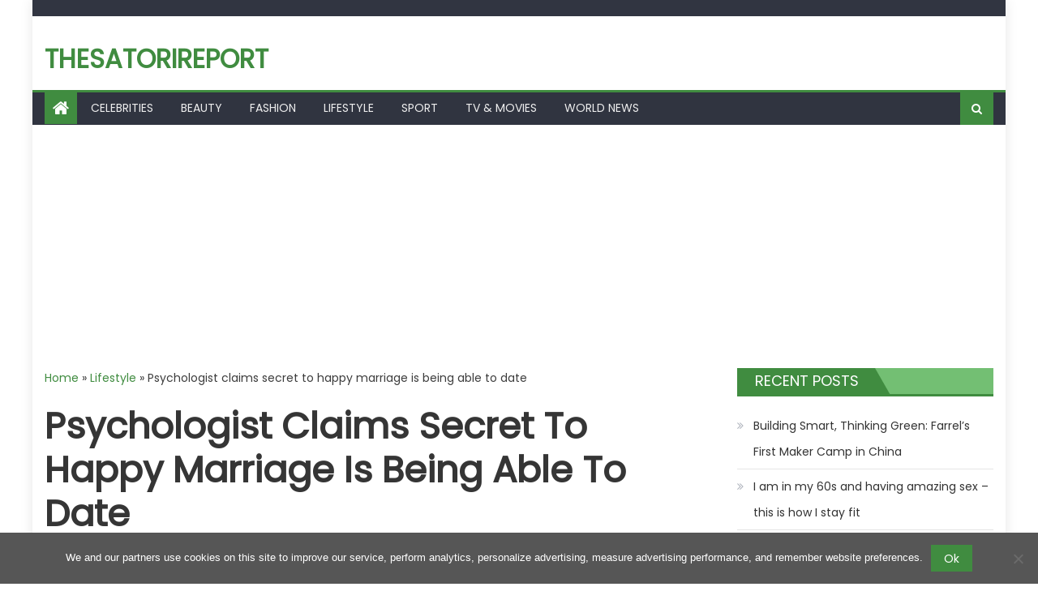

--- FILE ---
content_type: text/html; charset=utf-8
request_url: https://www.google.com/recaptcha/api2/aframe
body_size: 269
content:
<!DOCTYPE HTML><html><head><meta http-equiv="content-type" content="text/html; charset=UTF-8"></head><body><script nonce="70zRAFMvVLcFzYUMYHbOyw">/** Anti-fraud and anti-abuse applications only. See google.com/recaptcha */ try{var clients={'sodar':'https://pagead2.googlesyndication.com/pagead/sodar?'};window.addEventListener("message",function(a){try{if(a.source===window.parent){var b=JSON.parse(a.data);var c=clients[b['id']];if(c){var d=document.createElement('img');d.src=c+b['params']+'&rc='+(localStorage.getItem("rc::a")?sessionStorage.getItem("rc::b"):"");window.document.body.appendChild(d);sessionStorage.setItem("rc::e",parseInt(sessionStorage.getItem("rc::e")||0)+1);localStorage.setItem("rc::h",'1762779516065');}}}catch(b){}});window.parent.postMessage("_grecaptcha_ready", "*");}catch(b){}</script></body></html>